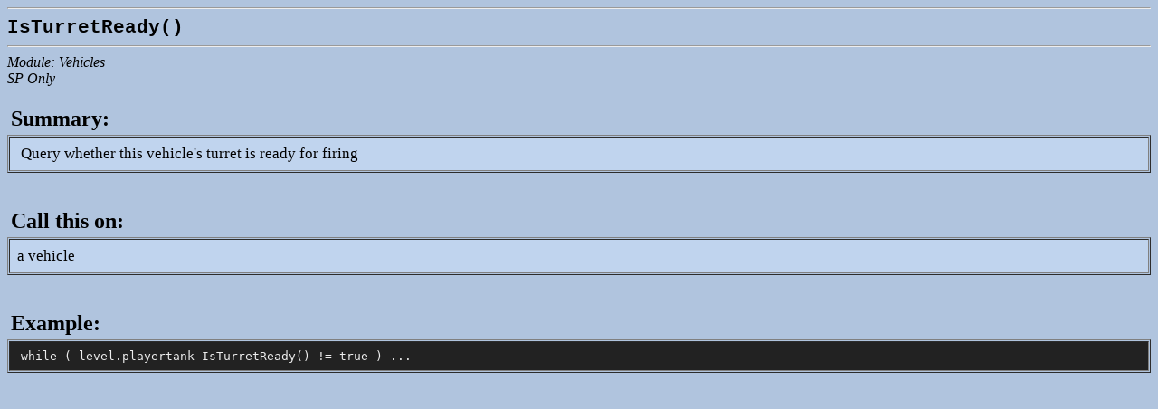

--- FILE ---
content_type: text/html; charset=utf-8
request_url: https://www.kill3rcreations.co.uk/script/vehicles/isturretready
body_size: 618
content:
<HTML>
<HEAD>
</HEAD>

<style type="text/css">
<!--
H1  { padding: 0; margin: 0; font-size: 16pt; font-weight:bold; font-family:courier new; }
H2  { padding: 0; margin: 4; }
H3  { padding: 0; margin: 4; font-size: 13pt; font-weight:normal; }
P   { padding: 0; margin: 4; }
PRE { padding: 0; margin: 4; font-size: 10pt; font-weight:normal; color:#EEEEEE; }
TD  { padding: 4; margin: 0; }
UL  { margin-bottom:0; }
-->
</style>

<HR>
<H1>IsTurretReady()</H1>
<HR>
<BODY BGCOLOR='B0C4DE'>
<I>
Module: Vehicles<BR>
SP Only<BR>
</I>

<BR>
<H2>Summary:</H2>
<TABLE BORDER='1' CELLSPACING='1' CELLPADDING='4' WIDTH='100%'>
<TR><TD BGCOLOR="C0D4EE">
<H3>
<p>Query whether this vehicle's turret is ready for firing</p>

</H3>
</TR></TD></TABLE>
<BR><BR>
<H2>Call this on:</H2>
<TABLE BORDER="1" CELLSPACING="1" CELLPADDING="4" WIDTH="100%">
<TR><TD BGCOLOR="C0D4EE">
<H3>
a vehicle
</H3>
</TR></TD></TABLE>
<BR><BR>
<H2>Example:</H2>
<TABLE BORDER="1" CELLSPACING="1" CELLPADDING="4" WIDTH="100%">
<TR><TD BGCOLOR="222222">
<H3>
<PRE>
while ( level.playertank IsTurretReady() != true ) ...
</PRE>
</H3>
</TR></TD></TABLE>
<BR>
<script defer src="https://static.cloudflareinsights.com/beacon.min.js/vcd15cbe7772f49c399c6a5babf22c1241717689176015" integrity="sha512-ZpsOmlRQV6y907TI0dKBHq9Md29nnaEIPlkf84rnaERnq6zvWvPUqr2ft8M1aS28oN72PdrCzSjY4U6VaAw1EQ==" data-cf-beacon='{"version":"2024.11.0","token":"195756c3264c429090c05a9a3d5b7cfb","r":1,"server_timing":{"name":{"cfCacheStatus":true,"cfEdge":true,"cfExtPri":true,"cfL4":true,"cfOrigin":true,"cfSpeedBrain":true},"location_startswith":null}}' crossorigin="anonymous"></script>
</BODY>
</HTML>
